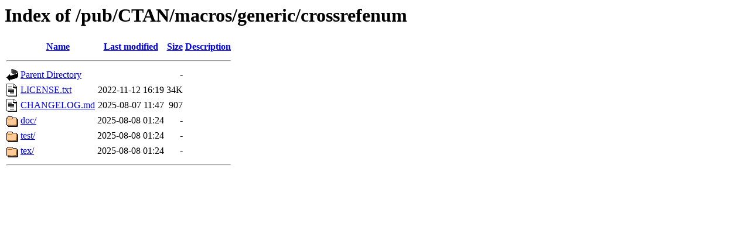

--- FILE ---
content_type: text/html;charset=ISO-8859-1
request_url: https://mirror.math.princeton.edu/pub/CTAN/macros/generic/crossrefenum/?C=M;O=A
body_size: 1720
content:
<!DOCTYPE HTML PUBLIC "-//W3C//DTD HTML 3.2 Final//EN">
<html>
 <head>
  <title>Index of /pub/CTAN/macros/generic/crossrefenum</title>
 </head>
 <body>
<h1>Index of /pub/CTAN/macros/generic/crossrefenum</h1>
  <table>
   <tr><th valign="top"><img src="/icons/blank.gif" alt="[ICO]"></th><th><a href="?C=N;O=A">Name</a></th><th><a href="?C=M;O=D">Last modified</a></th><th><a href="?C=S;O=A">Size</a></th><th><a href="?C=D;O=A">Description</a></th></tr>
   <tr><th colspan="5"><hr></th></tr>
<tr><td valign="top"><img src="/icons/back.gif" alt="[PARENTDIR]"></td><td><a href="/pub/CTAN/macros/generic/">Parent Directory</a></td><td>&nbsp;</td><td align="right">  - </td><td>&nbsp;</td></tr>
<tr><td valign="top"><img src="/icons/text.gif" alt="[TXT]"></td><td><a href="LICENSE.txt">LICENSE.txt</a></td><td align="right">2022-11-12 16:19  </td><td align="right"> 34K</td><td>&nbsp;</td></tr>
<tr><td valign="top"><img src="/icons/text.gif" alt="[TXT]"></td><td><a href="CHANGELOG.md">CHANGELOG.md</a></td><td align="right">2025-08-07 11:47  </td><td align="right">907 </td><td>&nbsp;</td></tr>
<tr><td valign="top"><img src="/icons/folder.gif" alt="[DIR]"></td><td><a href="doc/">doc/</a></td><td align="right">2025-08-08 01:24  </td><td align="right">  - </td><td>&nbsp;</td></tr>
<tr><td valign="top"><img src="/icons/folder.gif" alt="[DIR]"></td><td><a href="test/">test/</a></td><td align="right">2025-08-08 01:24  </td><td align="right">  - </td><td>&nbsp;</td></tr>
<tr><td valign="top"><img src="/icons/folder.gif" alt="[DIR]"></td><td><a href="tex/">tex/</a></td><td align="right">2025-08-08 01:24  </td><td align="right">  - </td><td>&nbsp;</td></tr>
   <tr><th colspan="5"><hr></th></tr>
</table>
</body></html>
